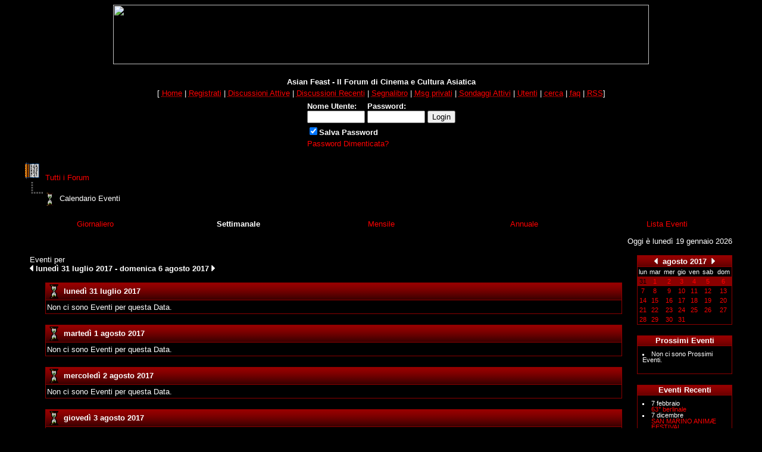

--- FILE ---
content_type: text/html
request_url: https://win.asianfeast.org/forum/cal.asp?view=weekly&date=06/08/2017
body_size: 26518
content:
<center><script language="JavaScript" type="text/javascript">
<!--
img = new Array()
aCaso = Math.floor(25 * Math.random());
img[0] = 'http://win.asianfeast.org/images/forum/br1.jpg" width="900" height="100" border="0""'; 
img[1] = 'http://win.asianfeast.org/images/forum/twelve.jpg" width="900" height="100" border="0""';  
img[2] = 'http://win.asianfeast.org/images/forum/infernal.jpg" width="900" height="100" border="0""'; 
img[3] = 'http://winw.asianfeast.org/images/forum/new.jpg" width="900" height="100" border="0""'; 
img[4] = 'http://win.asianfeast.org/images/forum/phone.jpg" width="900" height="100" border="0""';  
img[5] = 'http://win.asianfeast.org/images/forum/a1.jpg" width="900" height="100" border="0""';  
img[6] = 'http://win.asianfeast.org/images/forum/cutie.jpg" width="900" height="100" border="0""'; 
img[7] = 'http://win.asianfeast.org/images/forum/kirei.jpg" width="900" height="100" border="0""'; 
img[8] = 'http://win.asianfeast.org/images/forum/frank.jpg" width="900" height="100" border="0""';  
img[9] = 'http://win.asianfeast.org/images/forum/yeah.jpg" width="900" height="100" border="0""'; 
img[10] = 'http://win.asianfeast.org/images/forum/cutie2.jpg" width="900" height="100" border="0""'; 
img[11] = 'http://win.asianfeast.org/images/forum/hana.jpg" width="900" height="100" border="0""'; 
img[12] = 'http://win.asianfeast.org/images/forum/poo.jpg" width="900" height="100" border="0""'; 
img[13] = 'http://win.asianfeast.org/images/forum/mission.jpg" width="900" height="100" border="0""';  
img[14] = 'http://win.asianfeast.org/images/forum/tokyo.jpg" width="900" height="100" border="0""'; 
img[15] = 'http://win.asianfeast.org/images/forum/bottled.jpg" width="900" height="100" border="0""'; 
img[16] = 'http://win.asianfeast.org/images/forum/teacher.jpg" width="900" height="100" border="0""'; 
img[17] = 'http://win.asianfeast.org/images/forum/mcdull.jpg" width="900" height="100" border="0""'; 
img[18] = 'http://win.asianfeast.org/images/forum/locker.jpg" width="900" height="100" border="0""';  
img[19] = 'http://win.asianfeast.org/images/forum/victim.jpg" width="900" height="100" border="0""'; 
img[20] = 'http://win.asianfeast.org/images/forum/ultraman.jpg" width="900" height="100" border="0""'; 
img[21] = 'http://win.asianfeast.org/images/forum/victim2.jpg" width="900" height="100" border="0""'; 
img[22] = 'http://win.asianfeast.org/images/forum/ptu.jpg" width="900" height="100" border="0""'; 
img[23] = 'http://win.asianfeast.org/images/forum/moltiultra.jpg" width="900" height="100" border="0""';  
img[24] = 'http://win.asianfeast.org/images/forum/lady.jpg" width="900" height="100" border="0""'; 
img[25] = 'http://win.asianfeast.org/images/forum/king.jpg" width="900" height="100" border="0""'; 
document.write("<img src=\""+img[aCaso]+"\">");
// -->
</script></center>

<html>

<head>
<title>Asian Feast - Il Forum di Cinema e Cultura Asiatica</title>
<meta http-equiv="Content-Type" content="text/html; charset=iso-8859">
<meta name="copyright" content="This Forum code is Copyright (C) 2000-06 Michael Anderson, Pierre Gorissen, Huw Reddick and Richard Kinser, Non-Forum Related code is Copyright (C) Brigate Cantonesi">
<script language="JavaScript" type="text/javascript">
<!-- hide from JavaScript-challenged browsers
function openWindow(url) {
	popupWin = window.open(url,'new_page','width=400,height=400')
}
function openWindow2(url) {
	popupWin = window.open(url,'new_page','width=400,height=450')
}
function openWindow3(url) {
	popupWin = window.open(url,'new_page','width=400,height=450,scrollbars=yes')
}
function openWindow4(url) {
	popupWin = window.open(url,'new_page','width=400,height=525')
}
function openWindow5(url) {
	popupWin = window.open(url,'new_page','width=450,height=525,scrollbars=yes,toolbars=yes,menubar=yes,resizable=yes')
}
function openWindow6(url) {
	popupWin = window.open(url,'new_page','width=500,height=450,scrollbars=yes')
}
function openWindowHelp(url) {
	popupWin = window.open(url,'new_page','width=470,height=200,scrollbars=yes')
}
function openWindowPager(url) {
  popupWin = window.open(url,'pager','resizable,width=400,height=350,left=5,top=75,scrollbars=auto')
}
// ################## Poll Mod ##################
function openPollWindow(url,w,h) {
	popupWin = window.open(url,'new_page','width='+w+',height='+h+',scrollbars=yes')
}
function submitPoll(btnPressed) {
	btnPressed.disabled=true;
	if (btnPressed.name == "results") {
		document.Poll.Method_Type.value = "guest_vote";
	} else {
		document.Poll.Method_Type.value = "member_vote";
	}
	document.Poll.submit();
}
// #############################################
// done hiding -->
</script>
<style type="text/css">
<!--
body {scrollbar-base-color: #000000; scrollbar-arrow-color: #BE100F;}
a:link    {color:red;text-decoration:none}
a:visited {color:red;text-decoration:none}
a:hover   {color:yellow;text-decoration:none}
a:active  {color:yellow;text-decoration:none}
table.quote {width: 90%; border: 0px darkred solid}
.quotetd {width: 100%; border: 0px #D1D7DC solid}
.quotetd2 {background-color: 333333 ; width: 100%; border: 1px #D1D7DC solid; border-collapse: separate; padding: 0.3em}
.quotetext {font-family: Arial; font-size: 8pt; color: #FFFFFF}
.spnMessageText a:link    {color:red;text-decoration:none}
.spnMessageText a:visited {color:red;text-decoration:none}
.spnMessageText a:hover   {color:yellow;text-decoration:none}
.spnMessageText a:active  {color:yellow;text-decoration:none}
.spnSearchHighlight {background-color:darkred}
input.radio {background-color:"; color:#000000}
-->
</style>
</head>

<body bgColor="black" text="white" link="red" aLink="yellow" vLink="red">
<a name="top"></a><font face="Arial">

<table align="center" border="0" cellPadding="0" cellSpacing="0" width="100%">
  <tr>
    <td valign="top" width="100%" align="center">
      <table border="0" cellPadding="2" cellSpacing="0" width="100%">
    <tr><td align="center" valign="top" width="100%">
      <table border="0" cellPadding="2" cellSpacing="0" width="95%">
        <tr><br><td align="center"><font face="Arial" size="2"><b>Asian Feast - Il Forum di Cinema e Cultura Asiatica</b></font></td>
        </tr>
        <tr background="http://www.asianfeast.org/images/forum/bgheader.gif">
          <td align="center"><font face="Arial" size="2">
    [      <a href="http://www.asianfeast.org/" onMouseOver="(window.status='Homepage'); return true" onMouseOut="(window.status=''); return true" tabindex="-1"><acronym title="Homepage">Home</acronym></a>
          |
          <a href="register.asp" onMouseOver="(window.status='Registrati per partecipare al forum...'); return true" onMouseOut="(window.status=''); return true" tabindex="-1"><acronym title="Registrati per partecipare al forum...">Registrati</acronym></a>
          |
          <a href="active.asp" onMouseOver="(window.status='Nuovi Messaggi dalla tua ultima visita...'); return true" onMouseOut="(window.status=''); return true" tabindex="-1"><acronym title="Nuovi Messaggi dalla tua ultima visita...">Discussioni Attive</acronym></a>
          |
          <a href="recent.asp" onMouseOver="(window.status='Ultime discussioni...'); return true" onMouseOut="(window.status=''); return true" tabindex="-1"><acronym title="Ultime discussioni......">Discussioni Recenti</acronym></a>
          |
          <a href="http://win.asianfeast.org/Forum/bookmark.asp" onMouseOver="(window.status='Leggi il tuo segnalibro...'); return true" onMouseOut="(window.status=''); return true" tabindex="-1"><acronym title="Leggi il tuo segnalibro...">Segnalibro</acronym></a>
          |
          <a href="javascript:openWindowPager('pm_pop_pager.asp')" onMouseOver="(window.status='Messaggi privati'); return true" onMouseOut="(window.status=''); return true" tabindex="-1"><acronym title="Messaggi privati">Msg privati</acronym></a>
          |
          <a href="active_polls.asp" onMouseOver="(window.status='Nuovi Sondaggi dalla tua ultima visita...'); return true" onMouseOut="(window.status=''); return true" tabindex="-1"><acronym title="Nuovi Sondaggi dalla tua ultima visita...">Sondaggi Attivi</acronym></a>
          |
          <a href="members.asp" onMouseOver="(window.status='Gli Utenti di questo forum...'); return true" onMouseOut="(window.status=''); return true" tabindex="-1"><acronym title="Gli Utenti di questo forum...">Utenti</acronym></a>
          |
          <a href="search.asp" onMouseOver="(window.status='Cerca per parola chiave, data, e/o nome...'); return true" onMouseOut="(window.status=''); return true" tabindex="-1"><acronym title="Cerca per parola chiave, data, e/o nome...">cerca</acronym></a>
          |
          <a href="faq.asp" onMouseOver="(window.status='Risposte alle Domande Frequenti...'); return true" onMouseOut="(window.status=''); return true" tabindex="-1"><acronym title="Risposte alle Domande Frequenti...">faq</acronym></a>
          |
          <a href="rssinfo.asp" onMouseOver="(window.status='Informazioni su RSS Feed...'); return true" onMouseOut="(window.status=''); return true" tabindex="-1"><acronym title="Informazioni su RSS Feed...">RSS</acronym></a>]</font></td>
        </tr>
        <form action="/forum/cal.asp" method="post" id="form1" name="form1">
        <input type="hidden" name="Method_Type" value="login">
        <tr>
          <td align="center">
            <table>
              <tr>
                <td><font face="Arial" size="2"><b>Nome Utente:</b></font><br />
                <input type="text" name="Name" size="10" maxLength="25" value=""></td>
                <td><font face="Arial" size="2"><b>Password:</b></font><br />
                <input type="password" name="Password" size="10" maxLength="25" value=""></td>
                <td valign="bottom">
                <input type="submit" value="Login" id="submit1" name="submit1">
                </td>
              </tr>
              <tr>
                <td colspan="3" align="left"><font face="Arial" size="2">
                <input type="checkbox" name="SavePassWord" value="true" tabindex="-1" CHECKED><b>Salva Password</b></font></td>
              </tr>
              <tr>
                <td colspan="3" align="left"><font face="Arial" size="2">
                <a href="password.asp" onMouseOver="(window.status='Scegli una nuova password se hai domenticato quella corrente...'); return true" onMouseOut="(window.status=''); return true" tabindex="-1">Password Dimenticata?</a>
                <br /><br /></font></td>
              </tr>
            </table>
          </td>
        </tr>
        </form>
      </table>
    </td>
  </tr>
</table>
<table align="center" border="0" cellPadding="0" cellSpacing="0" width="95%">
  <tr>
    <td>
<!-- ### NEW EVENTS CALENDAR MOD FOR SNITZ 3.4.03 ### -->
<style>
.activetab, .activeborder
	{background-color: darkred" background="Immagini/forumbase.gif; font: Bold 10pt Arial; color:white}
.inactivetab
	{background-color:black; font: 10pt Arial; color:white}
.smallcalendar
	{font: 8pt/100% Arial; text-align:center;}
.smallcalendar td
	{height:16px;}
.smallcalendar a:link, .smallcalendar a:visited
	{text-decoration:none; color: red;}
.smallcalendar a:hover   {color:yellow; text-decoration:none}
.smallcalendar a:active  {color:yellow; text-decoration:none}
.smalleventslist
	{font: 8pt/100% Arial;}
.smalleventslist dl, .smalleventslist ul
	{list-style: square inside; margin:5px;}
.smalleventslist dt
	{display: list-item;}
.smalleventslist dd
	{margin-left: 15px;}
.eventslist
	{font: 12px Arial;}
.eventslist td
	{background: black;}
.largecalendarcell
	{font: 10px Arial;}
.largecalendarcell ul
	{list-style: square inside; margin:0px; }
.largecalendarcell a:link, .largecalendarcell a:visited
	{text-decoration: none; color: red;}
.largecalendarcell a:hover   {color:yellow; text-decoration:none}
.largecalendarcell a:active  {color:yellow; text-decoration:none}
.isevent
	{color: yellow; font-weight: bold;}
.datedisabled
	{color: black;}
#datetoday
	{border-collapse:collapse; border: 2px solid white;}
.dateselected
	{background: darkred;}
</style>
<FONT face=Arial size=2><img src="http://win.asianfeast.org/Forum/Immagini/icon_folder_open.gif" width="32" height="32" border="0" alt="" title="" />&nbsp;<A href="default.asp">Tutti i&nbsp;Forum</A><BR />
<img src="http://win.asianfeast.org/Forum/Immagini/icon_bar.gif" width="32" height="32" border="0" alt="" title="" /><img src="http://win.asianfeast.org/Forum/Immagini/icon_event.gif" width="24" height="24" border="0" alt="" title="" align="absmiddle" />&nbsp;Calendario Eventi</FONT><BR /><BR />
<TABLE width="100%" border="0" cellSpacing="0" cellPadding="4">
	<TR align=center>
	<TD width="20%" class="inactivetab">
		<SPAN class="spnMessageText"><A href="cal.asp?date=06/08/2017">Giornaliero</TD>
	<TD width="20%" class="activetab">
		Settimanale</TD>
	<TD width="20%" class="inactivetab">
		<SPAN class="spnMessageText"><A href="cal.asp?view=monthly&date=06/08/2017">Mensile</A></SPAN></TD>
	<TD width="20%" class="inactivetab">
		<SPAN class="spnMessageText"><A href="cal.asp?view=yearly&date=06/08/2017">Annuale</A></SPAN></TD>
	<TD width="20%" class="inactivetab">
		<SPAN class="spnMessageText"><A href="cal.asp?view=eventslist">Lista Eventi</A></SPAN></TD>
	<TR><TD class="activetab" colSpan="6">		<TABLE bgColor="black" width="100%" cellPadding="4"><TR><TD align=center>
			<P align=right><FONT face=Arial size=2 color=white>
			Oggi � luned� 19 gennaio 2026</FONT></P>
			<TABLE width="100%" border="0" cellSpacing="0" cellPadding="0"><TR>
				<TD width="100%" align=center vAlign=top><P align=left><FONT face=Arial size=2 color=white>
				Eventi per <BR>				<A href="cal.asp?view=weekly&date=30/07/2017"><img src="http://win.asianfeast.org/Forum/Immagini/icon_leftarrow.gif" width="6" height="10" border="0" alt="Settimana Precedente" title="Settimana Precedente" /></A>
				<B>luned� 31 luglio 2017 - domenica 6 agosto 2017</B>
				<A href="cal.asp?view=weekly&date=13/08/2017"><img src="http://win.asianfeast.org/Forum/Immagini/icon_rightarrow.gif" width="6" height="10" border="0" alt="Settimana Successiva" title="Settimana Successiva" /></A></FONT></P>
<TABLE cellspacing="0" cellpadding="0" width="95%"><TR><TD bgColor="darkred">
<TABLE cellspacing="1" cellpadding="2" width="100%"><TR><TD bgColor="black" background="Immagini/forumbase.gif" vAlign=top>
<img src="http://win.asianfeast.org/Forum/Immagini/icon_event.gif" width="24" height="24" border="0" alt="" title="" align="absmiddle" />&nbsp;<A href="cal.asp?view=daily&date=31/07/2017"><FONT face=Arial size=2 color=white><B>luned� 31 luglio 2017
</B></FONT></A>
</TD></TR>
<TR><TD bgColor="black">
<FONT face=Arial size=2 color=white>Non ci sono Eventi per questa Data. </FONT>
&nbsp;<DIV ALIGN=RIGHT>
</DIV>
</TD></TR>
</TABLE>
</TD></TR>
</TABLE><BR />
<TABLE cellspacing="0" cellpadding="0" width="95%"><TR><TD bgColor="darkred">
<TABLE cellspacing="1" cellpadding="2" width="100%"><TR><TD bgColor="black" background="Immagini/forumbase.gif" vAlign=top>
<img src="http://win.asianfeast.org/Forum/Immagini/icon_event.gif" width="24" height="24" border="0" alt="" title="" align="absmiddle" />&nbsp;<A href="cal.asp?view=daily&date=01/08/2017"><FONT face=Arial size=2 color=white><B>marted� 1 agosto 2017
</B></FONT></A>
</TD></TR>
<TR><TD bgColor="black">
<FONT face=Arial size=2 color=white>Non ci sono Eventi per questa Data. </FONT>
&nbsp;<DIV ALIGN=RIGHT>
</DIV>
</TD></TR>
</TABLE>
</TD></TR>
</TABLE><BR />
<TABLE cellspacing="0" cellpadding="0" width="95%"><TR><TD bgColor="darkred">
<TABLE cellspacing="1" cellpadding="2" width="100%"><TR><TD bgColor="black" background="Immagini/forumbase.gif" vAlign=top>
<img src="http://win.asianfeast.org/Forum/Immagini/icon_event.gif" width="24" height="24" border="0" alt="" title="" align="absmiddle" />&nbsp;<A href="cal.asp?view=daily&date=02/08/2017"><FONT face=Arial size=2 color=white><B>mercoled� 2 agosto 2017
</B></FONT></A>
</TD></TR>
<TR><TD bgColor="black">
<FONT face=Arial size=2 color=white>Non ci sono Eventi per questa Data. </FONT>
&nbsp;<DIV ALIGN=RIGHT>
</DIV>
</TD></TR>
</TABLE>
</TD></TR>
</TABLE><BR />
<TABLE cellspacing="0" cellpadding="0" width="95%"><TR><TD bgColor="darkred">
<TABLE cellspacing="1" cellpadding="2" width="100%"><TR><TD bgColor="black" background="Immagini/forumbase.gif" vAlign=top>
<img src="http://win.asianfeast.org/Forum/Immagini/icon_event.gif" width="24" height="24" border="0" alt="" title="" align="absmiddle" />&nbsp;<A href="cal.asp?view=daily&date=03/08/2017"><FONT face=Arial size=2 color=white><B>gioved� 3 agosto 2017
</B></FONT></A>
</TD></TR>
<TR><TD bgColor="black">
<FONT face=Arial size=2 color=white>Non ci sono Eventi per questa Data. </FONT>
&nbsp;<DIV ALIGN=RIGHT>
</DIV>
</TD></TR>
</TABLE>
</TD></TR>
</TABLE><BR />
<TABLE cellspacing="0" cellpadding="0" width="95%"><TR><TD bgColor="darkred">
<TABLE cellspacing="1" cellpadding="2" width="100%"><TR><TD bgColor="black" background="Immagini/forumbase.gif" vAlign=top>
<img src="http://win.asianfeast.org/Forum/Immagini/icon_event.gif" width="24" height="24" border="0" alt="" title="" align="absmiddle" />&nbsp;<A href="cal.asp?view=daily&date=04/08/2017"><FONT face=Arial size=2 color=white><B>venerd� 4 agosto 2017
</B></FONT></A>
</TD></TR>
<TR><TD bgColor="black">
<FONT face=Arial size=2 color=white>Non ci sono Eventi per questa Data. </FONT>
&nbsp;<DIV ALIGN=RIGHT>
</DIV>
</TD></TR>
</TABLE>
</TD></TR>
</TABLE><BR />
<TABLE cellspacing="0" cellpadding="0" width="95%"><TR><TD bgColor="darkred">
<TABLE cellspacing="1" cellpadding="2" width="100%"><TR><TD bgColor="black" background="Immagini/forumbase.gif" vAlign=top>
<img src="http://win.asianfeast.org/Forum/Immagini/icon_event.gif" width="24" height="24" border="0" alt="" title="" align="absmiddle" />&nbsp;<A href="cal.asp?view=daily&date=05/08/2017"><FONT face=Arial size=2 color=white><B>sabato 5 agosto 2017
</B></FONT></A>
</TD></TR>
<TR><TD bgColor="black">
<FONT face=Arial size=2 color=white>Non ci sono Eventi per questa Data. </FONT>
&nbsp;<DIV ALIGN=RIGHT>
</DIV>
</TD></TR>
</TABLE>
</TD></TR>
</TABLE><BR />
<TABLE cellspacing="0" cellpadding="0" width="95%"><TR><TD bgColor="darkred">
<TABLE cellspacing="1" cellpadding="2" width="100%"><TR><TD bgColor="black" background="Immagini/forumbase.gif" vAlign=top>
<img src="http://win.asianfeast.org/Forum/Immagini/icon_event.gif" width="24" height="24" border="0" alt="" title="" align="absmiddle" />&nbsp;<A href="cal.asp?view=daily&date=06/08/2017"><FONT face=Arial size=2 color=white><B>domenica 6 agosto 2017
</B></FONT></A>
</TD></TR>
<TR><TD bgColor="black">
<FONT face=Arial size=2 color=white>Non ci sono Eventi per questa Data. </FONT>
&nbsp;<DIV ALIGN=RIGHT>
</DIV>
</TD></TR>
</TABLE>
</TD></TR>
</TABLE><BR />
				</TD>
				<TD width="160px" vAlign=top align=right>
<TABLE border="0" cellSpacing="0" cellPadding="0">
<TR><TD bgColor=darkred><TABLE border="0" cellSpacing="1" cellPadding="0">
<TR align="center">
	<TD bgColor="black" background="Immagini/forumbase.gif"><A href="cal.asp?view=monthly&date=06/08/2017" style="text-decoration:none;">
		<A href=cal.asp?view=weekly&date=06/07/2017 style="text-decoration:none;" title="Mese Precedente"><img src="http://win.asianfeast.org/Forum/Immagini/icon_leftarrow.gif" width="6" height="10" border="0" alt="Mese Precedente" title="Mese Precedente" /></A>&nbsp;
	<B><A href="cal.asp?view=monthly&date=06/08/2017" style="text-decoration:none">
		<FONT face="Arial" size="2" color="white">agosto&nbsp;2017</FONT></A></B>
		&nbsp;<A href=cal.asp?view=weekly&date=06/09/2017 style="text-decoration:none;" title="Mese Successivo"><img src="http://win.asianfeast.org/Forum/Immagini/icon_rightarrow.gif" width="6" height="10" border="0" alt="Mese Successivo" title="Mese Successivo" /></A>
</TR>
<TR><TD>
<TABLE width="158px" bgColor="black" class="smallcalendar" cellSpacing="0" cellPadding="0">
<TR>
	<TD>lun</TD>
	<TD>mar</TD>
	<TD>mer</TD>
	<TD>gio</TD>
	<TD>ven</TD>
	<TD>sab</TD>
	<TD>dom</TD>
</TR>
<TR>
<TD class=dateselected><A href="cal.asp?view=weekly&date=31/07/2017"><span class="datedisabled">31</span></A></TD>
<TD class=dateselected><A href="cal.asp?view=weekly&date=01/08/2017">1</span></A></TD>
<TD class=dateselected><A href="cal.asp?view=weekly&date=02/08/2017">2</span></A></TD>
<TD class=dateselected><A href="cal.asp?view=weekly&date=03/08/2017">3</span></A></TD>
<TD class=dateselected><A href="cal.asp?view=weekly&date=04/08/2017">4</span></A></TD>
<TD class=dateselected><A href="cal.asp?view=weekly&date=05/08/2017">5</span></A></TD>
<TD class=dateselected><A href="cal.asp?view=weekly&date=06/08/2017">6</span></A></TD>
</TR>
<TR>
<TD><A href="cal.asp?view=weekly&date=07/08/2017">7</span></A></TD>
<TD><A href="cal.asp?view=weekly&date=08/08/2017">8</span></A></TD>
<TD><A href="cal.asp?view=weekly&date=09/08/2017">9</span></A></TD>
<TD><A href="cal.asp?view=weekly&date=10/08/2017">10</span></A></TD>
<TD><A href="cal.asp?view=weekly&date=11/08/2017">11</span></A></TD>
<TD><A href="cal.asp?view=weekly&date=12/08/2017">12</span></A></TD>
<TD><A href="cal.asp?view=weekly&date=13/08/2017">13</span></A></TD>
</TR>
<TR>
<TD><A href="cal.asp?view=weekly&date=14/08/2017">14</span></A></TD>
<TD><A href="cal.asp?view=weekly&date=15/08/2017">15</span></A></TD>
<TD><A href="cal.asp?view=weekly&date=16/08/2017">16</span></A></TD>
<TD><A href="cal.asp?view=weekly&date=17/08/2017">17</span></A></TD>
<TD><A href="cal.asp?view=weekly&date=18/08/2017">18</span></A></TD>
<TD><A href="cal.asp?view=weekly&date=19/08/2017">19</span></A></TD>
<TD><A href="cal.asp?view=weekly&date=20/08/2017">20</span></A></TD>
</TR>
<TR>
<TD><A href="cal.asp?view=weekly&date=21/08/2017">21</span></A></TD>
<TD><A href="cal.asp?view=weekly&date=22/08/2017">22</span></A></TD>
<TD><A href="cal.asp?view=weekly&date=23/08/2017">23</span></A></TD>
<TD><A href="cal.asp?view=weekly&date=24/08/2017">24</span></A></TD>
<TD><A href="cal.asp?view=weekly&date=25/08/2017">25</span></A></TD>
<TD><A href="cal.asp?view=weekly&date=26/08/2017">26</span></A></TD>
<TD><A href="cal.asp?view=weekly&date=27/08/2017">27</span></A></TD>
</TR>
<TR>
<TD><A href="cal.asp?view=weekly&date=28/08/2017">28</span></A></TD>
<TD><A href="cal.asp?view=weekly&date=29/08/2017">29</span></A></TD>
<TD><A href="cal.asp?view=weekly&date=30/08/2017">30</span></A></TD>
<TD><A href="cal.asp?view=weekly&date=31/08/2017">31</span></A></TD>
<TD><A href="cal.asp?view=weekly&date=01/09/2017"><span class="datedisabled">1</span></A></TD>
<TD><A href="cal.asp?view=weekly&date=02/09/2017"><span class="datedisabled">2</span></A></TD>
<TD><A href="cal.asp?view=weekly&date=03/09/2017"><span class="datedisabled">3</span></A></TD>
</TR>
</TR></TABLE></TR></TABLE></TD></TR></TABLE>				<BR />
<TABLE border="0" cellSpacing="0" cellPadding="0">
<TR><TD bgColor="darkred">
	<TABLE width="160px" border="0" cellSpacing="1" cellPadding="3" class="smalleventslist">
	<TR align=center>
		<TD bgColor="black" background="Immagini/forumbase.gif"><FONT face=Arial size=2 color=white>
			<B>Prossimi Eventi</TD></TR>
	<TR><TD bgcolor=black> 
<DIV class="smalleventslist">
<DL><DT>Non ci sono Prossimi Eventi. </DT>
</DL></DIV>
	&nbsp;</TD></TR></TABLE>
</TD></TR></TABLE>
<BR />
<TABLE border="0" cellSpacing="0" cellPadding="0">
<TR><TD bgColor="darkred">
	<TABLE width="160px" border="0" cellSpacing="1" cellPadding="3" class="smalleventslist">
	<TR align=center>
		<TD bgColor="black" background="Immagini/forumbase.gif"><FONT face=Arial size=2 color=white>
			<B>Eventi Recenti</TD></TR>
	<TR><TD bgcolor=black> 
<DIV class="smalleventslist">
<DL><DT>7&nbsp;febbraio</DT>
<DD><SPAN class="spnMessageText"><A href="topic.asp?topic_ID=6194">63� berlinale</A></SPAN></DD></FONT><DT>7&nbsp;dicembre</DT>
<DD><SPAN class="spnMessageText"><A href="topic.asp?topic_ID=6230">SAN MARINO ANIM� FESTIVAL</A></SPAN></DD></FONT><DT>5&nbsp;ottobre</DT>
<DD><SPAN class="spnMessageText"><A href="topic.asp?topic_ID=6213">[Roma] Asiatica Film Mediale</A></SPAN></DD></FONT><DT>23&nbsp;settembre</DT>
<DD><SPAN class="spnMessageText"><A href="topic.asp?topic_ID=6185">torna in italia ryuichi sakamoto con alva noto</A></SPAN></DD></FONT><DT>29&nbsp;agosto</DT>
<DD><SPAN class="spnMessageText"><A href="topic.asp?topic_ID=6174">VENEZIA 69</A></SPAN></DD></FONT></DL></DIV>
	&nbsp;</TD></TR></TABLE>
</TD></TR></TABLE>
<BR />
				</TD></TR></TABLE>
		</TD></TR></TABLE>
</TD></TR></TABLE>
<BR />    </td>
  </tr>
</table>
<table width="95%" align="center" border="0" bgcolor="black" cellpadding="0" cellspacing="1">
  <tr>
    <td>
      <table border="0" width="100%" align="center" cellpadding="4" cellspacing="0">
        <tr>
          <td bgcolor="black" align="left" valign="top" nowrap><font face="Arial" size="2" color="white">Asian Feast - Il Forum di Cinema e Cultura Asiatica</font></td>
          <td bgcolor="black" align="right" valign="top" nowrap><font face="Arial" size="2" color="white">&copy; Brigate Cantonesi</font></td>
          <td bgcolor="black" width="10" nowrap><a href="#top" onMouseOver="(window.status='Vai all\'inizio della Pagina...'); return true" onMouseOut="(window.status=''); return true" tabindex="-1"><img src="http://win.asianfeast.org/Forum/Immagini/icon_go_up.gif" width="32" height="32" border="0" alt="Torna all'inizio della Pagina" title="Torna all'inizio della Pagina" align="right" /></a></td>
        </tr>
      </table>
    </td>
  </tr>
</table>
<table border="0" width="95%" align="center" cellpadding="4" cellspacing="0">
  <tr valign="top">
    <td align="right"><font face="Arial" size="2"><a href="http://www.herniasurgery.it" target="_blank" tabindex="-1"><acronym title="Versione 3.4.06 by Modifichicci - www.herniasurgery.it">Herniasurgery.it</acronym></a> |
<a href="http://www.superdeejay.net" target="_blank" tabindex="-1"><acronym title="PlatinumFull - Distribuito Da: Massimo Farieri - www.superdeejay.net">SuperDeeJay.Net</acronym></a> |
<a href="http://forum.snitz.com" target="_blank" tabindex="-1"><acronym title="Powered By: Snitz Forums 2000 Version 3.4.06">Snitz Forums 2000</acronym></a></font></td>
  </tr>
</table>
</font>
</body>
</html>
